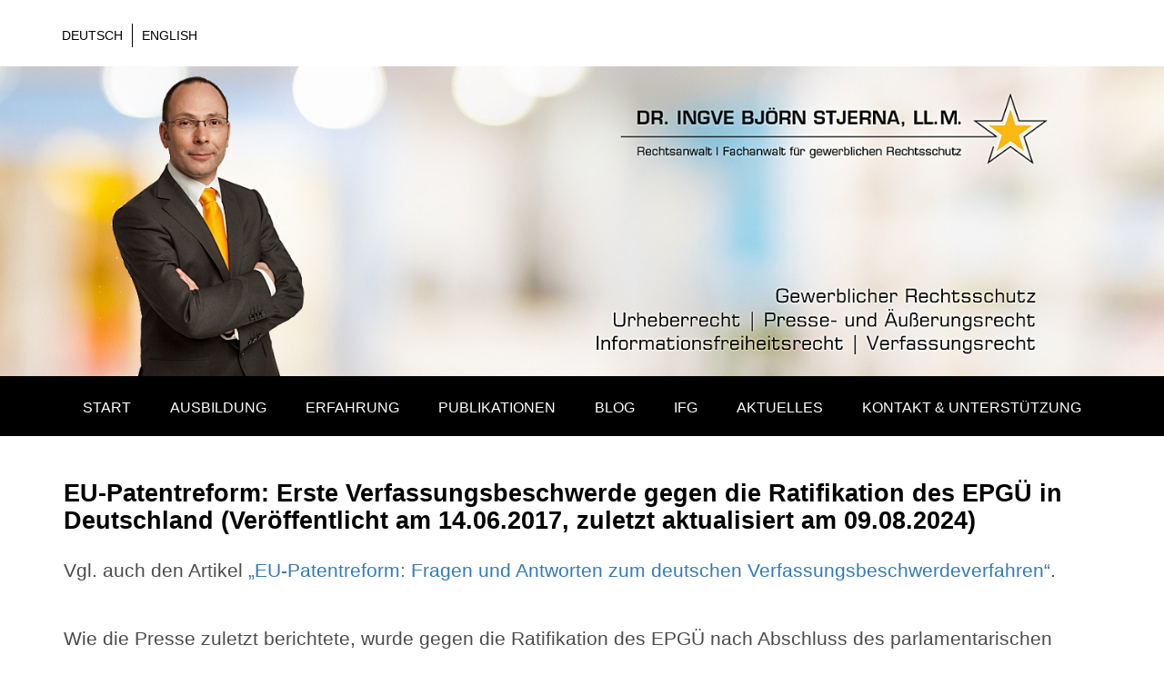

--- FILE ---
content_type: text/html; charset=UTF-8
request_url: https://www.stjerna.de/vb/
body_size: 44034
content:
<!DOCTYPE html>

<html lang="de-DE">

<head>
	<meta charset="UTF-8">
	<meta name="viewport" content="width=device-width, initial-scale=1, maximum-scale=1, user-scalable=no">

		<!-- <script src="https://use.typekit.net/zse7cyr.js"></script> -->
	<!-- <script>try{Typekit.load({ async: true });}catch(e){}</script> -->

	<link rel="stylesheet" href="https://cdnjs.cloudflare.com/ajax/libs/twitter-bootstrap/3.3.5/css/bootstrap.min.css" integrity="sha256-MfvZlkHCEqatNoGiOXveE8FIwMzZg4W85qfrfIFBfYc=" crossorigin="anonymous" />
	<link rel="stylesheet" href="https://cdnjs.cloudflare.com/ajax/libs/font-awesome/4.2.0/css/font-awesome.css" integrity="sha256-fAqAp52NIvj7a0aoHfIrt5nH405QQNAwvhExfMNC1hI=" crossorigin="anonymous" />
	<link rel="stylesheet" href="https://cdnjs.cloudflare.com/ajax/libs/twitter-bootstrap/3.3.5/css/bootstrap-theme.min.css" integrity="sha256-bHQiqcFbnJb1Qhh61RY9cMh6kR0gTuQY6iFOBj1yj00=" crossorigin="anonymous" />

	<meta name='robots' content='max-image-preview:large' />
<link rel="alternate" hreflang="de-de" href="https://www.stjerna.de/vb/" />
<link rel="alternate" hreflang="en-us" href="https://www.stjerna.de/cc/?lang=en" />
<link rel="alternate" hreflang="x-default" href="https://www.stjerna.de/vb/" />
<link rel="alternate" type="application/rss+xml" title="Dr. Ingve Björn Stjerna, LL.M. &raquo; EU-Patentreform: Erste Verfassungsbeschwerde gegen die Ratifikation des EPGÜ in Deutschland (Veröffentlicht am 14.06.2017, zuletzt aktualisiert am 09.08.2024)-Kommentar-Feed" href="https://www.stjerna.de/vb/feed/" />
<link rel='stylesheet' id='wp-block-library-css' href='https://www.stjerna.de/wp-includes/css/dist/block-library/style.min.css?ver=6.5.7' type='text/css' media='all' />
<style id='classic-theme-styles-inline-css' type='text/css'>
/*! This file is auto-generated */
.wp-block-button__link{color:#fff;background-color:#32373c;border-radius:9999px;box-shadow:none;text-decoration:none;padding:calc(.667em + 2px) calc(1.333em + 2px);font-size:1.125em}.wp-block-file__button{background:#32373c;color:#fff;text-decoration:none}
</style>
<style id='global-styles-inline-css' type='text/css'>
body{--wp--preset--color--black: #000000;--wp--preset--color--cyan-bluish-gray: #abb8c3;--wp--preset--color--white: #ffffff;--wp--preset--color--pale-pink: #f78da7;--wp--preset--color--vivid-red: #cf2e2e;--wp--preset--color--luminous-vivid-orange: #ff6900;--wp--preset--color--luminous-vivid-amber: #fcb900;--wp--preset--color--light-green-cyan: #7bdcb5;--wp--preset--color--vivid-green-cyan: #00d084;--wp--preset--color--pale-cyan-blue: #8ed1fc;--wp--preset--color--vivid-cyan-blue: #0693e3;--wp--preset--color--vivid-purple: #9b51e0;--wp--preset--gradient--vivid-cyan-blue-to-vivid-purple: linear-gradient(135deg,rgba(6,147,227,1) 0%,rgb(155,81,224) 100%);--wp--preset--gradient--light-green-cyan-to-vivid-green-cyan: linear-gradient(135deg,rgb(122,220,180) 0%,rgb(0,208,130) 100%);--wp--preset--gradient--luminous-vivid-amber-to-luminous-vivid-orange: linear-gradient(135deg,rgba(252,185,0,1) 0%,rgba(255,105,0,1) 100%);--wp--preset--gradient--luminous-vivid-orange-to-vivid-red: linear-gradient(135deg,rgba(255,105,0,1) 0%,rgb(207,46,46) 100%);--wp--preset--gradient--very-light-gray-to-cyan-bluish-gray: linear-gradient(135deg,rgb(238,238,238) 0%,rgb(169,184,195) 100%);--wp--preset--gradient--cool-to-warm-spectrum: linear-gradient(135deg,rgb(74,234,220) 0%,rgb(151,120,209) 20%,rgb(207,42,186) 40%,rgb(238,44,130) 60%,rgb(251,105,98) 80%,rgb(254,248,76) 100%);--wp--preset--gradient--blush-light-purple: linear-gradient(135deg,rgb(255,206,236) 0%,rgb(152,150,240) 100%);--wp--preset--gradient--blush-bordeaux: linear-gradient(135deg,rgb(254,205,165) 0%,rgb(254,45,45) 50%,rgb(107,0,62) 100%);--wp--preset--gradient--luminous-dusk: linear-gradient(135deg,rgb(255,203,112) 0%,rgb(199,81,192) 50%,rgb(65,88,208) 100%);--wp--preset--gradient--pale-ocean: linear-gradient(135deg,rgb(255,245,203) 0%,rgb(182,227,212) 50%,rgb(51,167,181) 100%);--wp--preset--gradient--electric-grass: linear-gradient(135deg,rgb(202,248,128) 0%,rgb(113,206,126) 100%);--wp--preset--gradient--midnight: linear-gradient(135deg,rgb(2,3,129) 0%,rgb(40,116,252) 100%);--wp--preset--font-size--small: 13px;--wp--preset--font-size--medium: 20px;--wp--preset--font-size--large: 36px;--wp--preset--font-size--x-large: 42px;--wp--preset--spacing--20: 0.44rem;--wp--preset--spacing--30: 0.67rem;--wp--preset--spacing--40: 1rem;--wp--preset--spacing--50: 1.5rem;--wp--preset--spacing--60: 2.25rem;--wp--preset--spacing--70: 3.38rem;--wp--preset--spacing--80: 5.06rem;--wp--preset--shadow--natural: 6px 6px 9px rgba(0, 0, 0, 0.2);--wp--preset--shadow--deep: 12px 12px 50px rgba(0, 0, 0, 0.4);--wp--preset--shadow--sharp: 6px 6px 0px rgba(0, 0, 0, 0.2);--wp--preset--shadow--outlined: 6px 6px 0px -3px rgba(255, 255, 255, 1), 6px 6px rgba(0, 0, 0, 1);--wp--preset--shadow--crisp: 6px 6px 0px rgba(0, 0, 0, 1);}:where(.is-layout-flex){gap: 0.5em;}:where(.is-layout-grid){gap: 0.5em;}body .is-layout-flex{display: flex;}body .is-layout-flex{flex-wrap: wrap;align-items: center;}body .is-layout-flex > *{margin: 0;}body .is-layout-grid{display: grid;}body .is-layout-grid > *{margin: 0;}:where(.wp-block-columns.is-layout-flex){gap: 2em;}:where(.wp-block-columns.is-layout-grid){gap: 2em;}:where(.wp-block-post-template.is-layout-flex){gap: 1.25em;}:where(.wp-block-post-template.is-layout-grid){gap: 1.25em;}.has-black-color{color: var(--wp--preset--color--black) !important;}.has-cyan-bluish-gray-color{color: var(--wp--preset--color--cyan-bluish-gray) !important;}.has-white-color{color: var(--wp--preset--color--white) !important;}.has-pale-pink-color{color: var(--wp--preset--color--pale-pink) !important;}.has-vivid-red-color{color: var(--wp--preset--color--vivid-red) !important;}.has-luminous-vivid-orange-color{color: var(--wp--preset--color--luminous-vivid-orange) !important;}.has-luminous-vivid-amber-color{color: var(--wp--preset--color--luminous-vivid-amber) !important;}.has-light-green-cyan-color{color: var(--wp--preset--color--light-green-cyan) !important;}.has-vivid-green-cyan-color{color: var(--wp--preset--color--vivid-green-cyan) !important;}.has-pale-cyan-blue-color{color: var(--wp--preset--color--pale-cyan-blue) !important;}.has-vivid-cyan-blue-color{color: var(--wp--preset--color--vivid-cyan-blue) !important;}.has-vivid-purple-color{color: var(--wp--preset--color--vivid-purple) !important;}.has-black-background-color{background-color: var(--wp--preset--color--black) !important;}.has-cyan-bluish-gray-background-color{background-color: var(--wp--preset--color--cyan-bluish-gray) !important;}.has-white-background-color{background-color: var(--wp--preset--color--white) !important;}.has-pale-pink-background-color{background-color: var(--wp--preset--color--pale-pink) !important;}.has-vivid-red-background-color{background-color: var(--wp--preset--color--vivid-red) !important;}.has-luminous-vivid-orange-background-color{background-color: var(--wp--preset--color--luminous-vivid-orange) !important;}.has-luminous-vivid-amber-background-color{background-color: var(--wp--preset--color--luminous-vivid-amber) !important;}.has-light-green-cyan-background-color{background-color: var(--wp--preset--color--light-green-cyan) !important;}.has-vivid-green-cyan-background-color{background-color: var(--wp--preset--color--vivid-green-cyan) !important;}.has-pale-cyan-blue-background-color{background-color: var(--wp--preset--color--pale-cyan-blue) !important;}.has-vivid-cyan-blue-background-color{background-color: var(--wp--preset--color--vivid-cyan-blue) !important;}.has-vivid-purple-background-color{background-color: var(--wp--preset--color--vivid-purple) !important;}.has-black-border-color{border-color: var(--wp--preset--color--black) !important;}.has-cyan-bluish-gray-border-color{border-color: var(--wp--preset--color--cyan-bluish-gray) !important;}.has-white-border-color{border-color: var(--wp--preset--color--white) !important;}.has-pale-pink-border-color{border-color: var(--wp--preset--color--pale-pink) !important;}.has-vivid-red-border-color{border-color: var(--wp--preset--color--vivid-red) !important;}.has-luminous-vivid-orange-border-color{border-color: var(--wp--preset--color--luminous-vivid-orange) !important;}.has-luminous-vivid-amber-border-color{border-color: var(--wp--preset--color--luminous-vivid-amber) !important;}.has-light-green-cyan-border-color{border-color: var(--wp--preset--color--light-green-cyan) !important;}.has-vivid-green-cyan-border-color{border-color: var(--wp--preset--color--vivid-green-cyan) !important;}.has-pale-cyan-blue-border-color{border-color: var(--wp--preset--color--pale-cyan-blue) !important;}.has-vivid-cyan-blue-border-color{border-color: var(--wp--preset--color--vivid-cyan-blue) !important;}.has-vivid-purple-border-color{border-color: var(--wp--preset--color--vivid-purple) !important;}.has-vivid-cyan-blue-to-vivid-purple-gradient-background{background: var(--wp--preset--gradient--vivid-cyan-blue-to-vivid-purple) !important;}.has-light-green-cyan-to-vivid-green-cyan-gradient-background{background: var(--wp--preset--gradient--light-green-cyan-to-vivid-green-cyan) !important;}.has-luminous-vivid-amber-to-luminous-vivid-orange-gradient-background{background: var(--wp--preset--gradient--luminous-vivid-amber-to-luminous-vivid-orange) !important;}.has-luminous-vivid-orange-to-vivid-red-gradient-background{background: var(--wp--preset--gradient--luminous-vivid-orange-to-vivid-red) !important;}.has-very-light-gray-to-cyan-bluish-gray-gradient-background{background: var(--wp--preset--gradient--very-light-gray-to-cyan-bluish-gray) !important;}.has-cool-to-warm-spectrum-gradient-background{background: var(--wp--preset--gradient--cool-to-warm-spectrum) !important;}.has-blush-light-purple-gradient-background{background: var(--wp--preset--gradient--blush-light-purple) !important;}.has-blush-bordeaux-gradient-background{background: var(--wp--preset--gradient--blush-bordeaux) !important;}.has-luminous-dusk-gradient-background{background: var(--wp--preset--gradient--luminous-dusk) !important;}.has-pale-ocean-gradient-background{background: var(--wp--preset--gradient--pale-ocean) !important;}.has-electric-grass-gradient-background{background: var(--wp--preset--gradient--electric-grass) !important;}.has-midnight-gradient-background{background: var(--wp--preset--gradient--midnight) !important;}.has-small-font-size{font-size: var(--wp--preset--font-size--small) !important;}.has-medium-font-size{font-size: var(--wp--preset--font-size--medium) !important;}.has-large-font-size{font-size: var(--wp--preset--font-size--large) !important;}.has-x-large-font-size{font-size: var(--wp--preset--font-size--x-large) !important;}
.wp-block-navigation a:where(:not(.wp-element-button)){color: inherit;}
:where(.wp-block-post-template.is-layout-flex){gap: 1.25em;}:where(.wp-block-post-template.is-layout-grid){gap: 1.25em;}
:where(.wp-block-columns.is-layout-flex){gap: 2em;}:where(.wp-block-columns.is-layout-grid){gap: 2em;}
.wp-block-pullquote{font-size: 1.5em;line-height: 1.6;}
</style>
<link rel='stylesheet' id='wpml-legacy-horizontal-list-0-css' href='https://www.stjerna.de/wp-content/plugins/sitepress-multilingual-cms/templates/language-switchers/legacy-list-horizontal/style.min.css?ver=1' type='text/css' media='all' />
<style id='wpml-legacy-horizontal-list-0-inline-css' type='text/css'>
.wpml-ls-statics-shortcode_actions{background-color:#ffffff;}.wpml-ls-statics-shortcode_actions, .wpml-ls-statics-shortcode_actions .wpml-ls-sub-menu, .wpml-ls-statics-shortcode_actions a {border-color:#ffffff;}.wpml-ls-statics-shortcode_actions a, .wpml-ls-statics-shortcode_actions .wpml-ls-sub-menu a, .wpml-ls-statics-shortcode_actions .wpml-ls-sub-menu a:link, .wpml-ls-statics-shortcode_actions li:not(.wpml-ls-current-language) .wpml-ls-link, .wpml-ls-statics-shortcode_actions li:not(.wpml-ls-current-language) .wpml-ls-link:link {color:#ddd3b5;background-color:#ffffff;}.wpml-ls-statics-shortcode_actions a, .wpml-ls-statics-shortcode_actions .wpml-ls-sub-menu a:hover,.wpml-ls-statics-shortcode_actions .wpml-ls-sub-menu a:focus, .wpml-ls-statics-shortcode_actions .wpml-ls-sub-menu a:link:hover, .wpml-ls-statics-shortcode_actions .wpml-ls-sub-menu a:link:focus {color:#ddd3b5;background-color:#ffffff;}.wpml-ls-statics-shortcode_actions .wpml-ls-current-language > a {color:#ddd3b5;background-color:#ffffff;}.wpml-ls-statics-shortcode_actions .wpml-ls-current-language:hover>a, .wpml-ls-statics-shortcode_actions .wpml-ls-current-language>a:focus {color:#ddd3b5;background-color:#ffffff;}
#lang_sel_list ul a.lang_sel_other:hover { background-color: #fff; } #lang_sel_list ul { list-style:none; margin-top:15px; } #lang_sel_list ul li{ display:inline-block; padding: 0px 10px; } #lang_sel_list ul li:first-child{ border-right: 4px solid #ddd3b5; } #lang_sel_list a.lang_sel_sel, #lang_sel_list a.lang_sel_other, #lang_sel_list a.lang_sel_sel:visited { color:#ddd3b5; text-transform:uppercase; font-weight:600; }
</style>
<link rel='stylesheet' id='stylecss-css' href='https://www.stjerna.de/wp-content/themes/unique-custom/style.css?ver=1.0.3' type='text/css' media='all' />
<link rel='stylesheet' id='slb_core-css' href='https://www.stjerna.de/wp-content/plugins/simple-lightbox/client/css/app.css?ver=2.9.3' type='text/css' media='all' />
<link rel="https://api.w.org/" href="https://www.stjerna.de/wp-json/" /><link rel="alternate" type="application/json" href="https://www.stjerna.de/wp-json/wp/v2/posts/871" /><link rel="EditURI" type="application/rsd+xml" title="RSD" href="https://www.stjerna.de/xmlrpc.php?rsd" />
<meta name="generator" content="WordPress 6.5.7" />
<link rel="canonical" href="https://www.stjerna.de/vb/" />
<link rel='shortlink' href='https://www.stjerna.de/?p=871' />
<link rel="alternate" type="application/json+oembed" href="https://www.stjerna.de/wp-json/oembed/1.0/embed?url=https%3A%2F%2Fwww.stjerna.de%2Fvb%2F" />
<link rel="alternate" type="text/xml+oembed" href="https://www.stjerna.de/wp-json/oembed/1.0/embed?url=https%3A%2F%2Fwww.stjerna.de%2Fvb%2F&#038;format=xml" />
<meta name="generator" content="WPML ver:4.6.10 stt:1,3;" />
<style type="text/css">.recentcomments a{display:inline !important;padding:0 !important;margin:0 !important;}</style>
		<meta property="og:url" content="https://www.stjerna.de">
	<meta property="og:title" content="EU-Patentreform: Erste Verfassungsbeschwerde gegen die Ratifikation des EPGÜ in Deutschland (Veröffentlicht am 14.06.2017, zuletzt aktualisiert am 09.08.2024) | ">
	<meta property="og:image" content="https://www.stjerna.de/wp-content/themes/unique-custom/images/logo.png">
	<meta property="og:type" content="website">
	<meta property="og:description" content="Startseite">
	
	<title>Dr. Ingve Björn Stjerna, LL.M. | EU-Patentreform: Erste Verfassungsbeschwerde gegen die Ratifikation des EPGÜ in Deutschland (Veröffentlicht am 14.06.2017, zuletzt aktualisiert am 09.08.2024)</title>


</head>

<body class="post-template-default single single-post postid-871 single-format-standard">

		<header class="page-header">
			</header>


	<main>
		<div class="topheader navbar-default">
			<div class="container print-full clearfix">
				<div class="row print-full clearfix">
					<div class="custom-col clearfix language-col">
						<button type="button" class="navbar-toggle collapsed pull-left nobordbot" data-toggle="collapse" data-target="#navbar" aria-expanded="false" aria-controls="navbar">
							<span class="sr-only">Toggle navigation</span>
							<span class="icon-bar"></span>
							<span class="icon-bar"></span>
							<span class="icon-bar"></span>
						</button>
						<div class="langselect">
<div class="lang_sel_list_horizontal wpml-ls-statics-shortcode_actions wpml-ls wpml-ls-legacy-list-horizontal" id="lang_sel_list">
	<ul><li class="icl-de wpml-ls-slot-shortcode_actions wpml-ls-item wpml-ls-item-de wpml-ls-current-language wpml-ls-first-item wpml-ls-item-legacy-list-horizontal">
				<a href="https://www.stjerna.de/vb/" class="wpml-ls-link">
                    <span class="wpml-ls-native icl_lang_sel_native">Deutsch</span></a>
			</li><li class="icl-en wpml-ls-slot-shortcode_actions wpml-ls-item wpml-ls-item-en wpml-ls-last-item wpml-ls-item-legacy-list-horizontal">
				<a href="https://www.stjerna.de/cc/?lang=en" class="wpml-ls-link">
                    <span class="wpml-ls-native icl_lang_sel_native" lang="en">English</span></a>
			</li></ul>
</div>
</div>
					</div>

									</div>
			</div>
		</div>



<section class="headerimg">

      <img width="1500" height="400" src="https://www.stjerna.de/wp-content/uploads/2024/04/671a-DE.jpg" class="attachment-full size-full" alt="" decoding="async" fetchpriority="high" srcset="https://www.stjerna.de/wp-content/uploads/2024/04/671a-DE.jpg 1500w, https://www.stjerna.de/wp-content/uploads/2024/04/671a-DE-300x80.jpg 300w, https://www.stjerna.de/wp-content/uploads/2024/04/671a-DE-1024x273.jpg 1024w, https://www.stjerna.de/wp-content/uploads/2024/04/671a-DE-768x205.jpg 768w" sizes="(max-width: 1500px) 100vw, 1500px" />            </section>

<div class="bgblack">
  <div class="container">
    <div class="row">
      <img id="stern" class="visible-md visible-lg" src="https://www.stjerna.de/wp-content/themes/unique-custom/images/stern-solo.png" alt="Dr. Ingve Björn Stjerna, LL.M." />
      <div id="navbar" class="navbar-collapse collapse"><ul id="menu-main" class="menu nav nav-justified"><li id="menu-item-12" class="menu-item menu-item-type-post_type menu-item-object-page menu-item-home menu-item-12"><a href="https://www.stjerna.de/">Start</a></li>
<li id="menu-item-11" class="menu-item menu-item-type-post_type menu-item-object-page menu-item-11"><a href="https://www.stjerna.de/ausbildung/">Ausbildung</a></li>
<li id="menu-item-15" class="menu-item menu-item-type-post_type menu-item-object-page menu-item-15"><a href="https://www.stjerna.de/betreute-verfahren-auswahl/">Erfahrung</a></li>
<li id="menu-item-19" class="menu-item menu-item-type-post_type menu-item-object-page menu-item-19"><a href="https://www.stjerna.de/veroeffentlichungen/">Publikationen</a></li>
<li id="menu-item-1956" class="menu-item menu-item-type-post_type menu-item-object-page menu-item-1956"><a href="https://www.stjerna.de/blog/">Blog</a></li>
<li id="menu-item-1631" class="menu-item menu-item-type-post_type menu-item-object-page menu-item-1631"><a href="https://www.stjerna.de/ifg/">IFG</a></li>
<li id="menu-item-1586" class="menu-item menu-item-type-post_type menu-item-object-page menu-item-1586"><a href="https://www.stjerna.de/aktuelles/">Aktuelles</a></li>
<li id="menu-item-26" class="menu-item menu-item-type-post_type menu-item-object-page menu-item-26"><a href="https://www.stjerna.de/kontakt/">Kontakt &#038; Unterstützung</a></li>
</ul></div>          </div>
  </div>
</div>

<div class="container">
  <section>
    <article>
            <h2>
        <p>EU-Patentreform: Erste Verfassungsbeschwerde gegen die Ratifikation des EPGÜ in Deutschland (Veröffentlicht am 14.06.2017, zuletzt aktualisiert am 09.08.2024)</p>
      </h2>
      <p>Vgl. auch den Artikel <a href="https://www.stjerna.de/fa-vb/" target="_blank" rel="noopener">&#8222;EU-Patentreform: Fragen und Antworten zum deutschen Verfassungsbeschwerdeverfahren&#8220;</a>.<br />
<br />
<br />
Wie die Presse zuletzt berichtete, wurde gegen die Ratifikation des EPGÜ nach Abschluss des parlamentarischen Verfahrens am 31.03.2017 Verfassungsbeschwerde erhoben und begleitend beantragt, den beteiligten Institutionen den Abschluss des Ratifikationsverfahrens mittels einstweiliger Anordnung zu untersagen, bis über das Verfassungsbeschwerdeverfahren in der Hauptsache entschieden wurde.</p>
<p>Auf Ersuchen des BVerfG hat das Bundespräsidialamt am 04.04.2017 in die Aussetzung des Ratifikationsverfahrens bis zu einer Entscheidung in der Hauptsache eingewilligt. Dieses Vorgehen entspricht der üblichen Handhabungsweise des Gerichts im Hinblick auf gegen den Vollzug eines Gesetzes gerichtete Eilanträge, die es nicht von vornherein für offensichtlich unbegründet hält. Mit einer solchen Aussetzung des Ratifikationsverfahrens erübrigt sich üblicherweise eine Entscheidung über den Antrag auf Erlass einer einstweiligen Anordnung und das Gericht tritt in die Sachprüfung ein.</p>
<p>Es wird zunächst darüber befinden, ob es die Verfassungsbeschwerde zur Entscheidung annimmt. Der hierfür benötigte Zeitrahmen variiert, üblicherweise nimmt dies mehrere Monate in Anspruch.<br />
<br />
</p>
<p><u>Update (31.08.2017):</u></p>
<p>Das BVerfG hat die Verfassungsbeschwerde zuletzt mehreren Beteiligten und Dritten zur Stellungnahme zugeleitet. Eine Aussage über die Annahme der Verfassungsbeschwerde zur Entscheidung oder über deren Erfolgsaussichten ist hiermit nicht verbunden.<br />
<br />
</p>
<p><span style="text-decoration: underline;">Update (23.10.2017):</span></p>
<p>Das BVerfG hat zwischenzeitlich weiteren Dritten Gelegenheit gegeben, zu der Verfassungbeschwerde Stellung zu nehmen. Die Gesamtzahl der Stellungnahmeersuchen liegt derzeit bei 27.<br />
<br />
</p>
<p><span style="text-decoration: underline;">Update (26.10.2017, aktualisiert am 12.01.2018):</span></p>
<p>Zuletzt haben nicht verfahrensbeteiligte Personen ohne Zustimmung des Berechtigten detaillierte Inhalte aus dem Beschwerdeschriftsatz veröffentlicht. Das Gericht wurde hierüber informiert, die Rechtmäßigkeit des Vorgangs wird durch verschiedene Stellen untersucht.<br />
<br />
</p>
<p><span style="text-decoration: underline;">Update (07.11.2017):</span></p>
<p>Das BVerfG stellt auf seiner Website detaillierte Informationen über den Ablauf der Verfahren in seinem Zuständigkeitsbereich sowie über den Beratungsablauf zur Verfügung. Die Erläuterungen zum Verfassungsbeschwerdeverfahren sind <a href="https://www.bundesverfassungsgericht.de/DE/DasBundesverfassungsgericht/Verfahrensarten/Verfassungsbeschwerde/verfassungsbeschwerde_node.html" target="_blank" rel="noopener noreferrer">hier</a> abrufbar, diejenigen zum einstweiligen Rechtsschutz <a href="https://www.bundesverfassungsgericht.de/DE/DasBundesverfassungsgericht/Verfahrensarten/EinstweiligerRechtsschutz/einstweiliger-rechtsschutz_node.html" target="_blank" rel="noopener noreferrer">hier</a>. Der Beratungsvorgang wird <a href="https://www.bundesverfassungsgericht.de/DE/Verfassungsbeschwerde/VomAntragZurEntscheidung/vomAntragZurEntscheidung_node.html" target="_blank" rel="noopener noreferrer">hier</a> näher beschrieben.<br />
<br />
</p>
<p><u>Update (28.02.2018):</u></p>
<p>Das BVerfG hatte die Verfassungsbeschwerde im August 2017 dem Bundestag, dem Bundesrat, dem Bundeskanzleramt, dem Bundesministerium der Justiz und für Verbraucherschutz und allen Landesregierungen zugestellt und ihnen Gelegenheit zur Stellungnahme zuletzt bis 31.12.2017 &#8211; dem Bundestag bis 31.01.2018 &#8211; gegeben (§§ 23 Abs. 2, 94 Abs. 4, 77 BVerfGG).</p>
<p>Binnen gleicher Frist wurde nach § 27a BVerfGG den Präsidenten der Bundesrechtsanwaltskammer (BRAK) und des Deutschen Anwaltvereins (DAV) sowie – auf deren jeweilige vorherige schriftliche Bitte – den Präsidenten der European Patent Lawyers Association (EPLAW), des Europäischen Patentamts (EPA), der Deutschen Vereinigung für gewerblichen Rechtsschutz und Urheberrecht (GRUR), der European Patent Litigators Association (EPLIT) und des Bundesverbandes der Deutschen Industrie (BDI) eine Stellungnahmemöglichkeit eingeräumt.</p>
<p>Eine Stellungnahme eingereicht haben der Bundestag und die Bundesregierung sowie BRAK, DAV, EPLAW, EPA, GRUR und EPLIT.<br />
<br />
</p>
<p><u>Update (16.03.2018):</u></p>
<p>In seinem Urteil vom 06.03.2018 in der Rechtssache C-284/16 (Slowakische Republik / Achmea BV) bestätigt der EuGH (Große Kammer) seine Anforderungen an die Wahrung des Grundsatzes der Autonomie des Unionsrechts in Bezug auf zwischenstaatliche Gerichte, vgl. <a href="http://curia.europa.eu/juris/document/document.jsf?text=&amp;docid=199968&amp;pageIndex=0&amp;doclang=DE&amp;mode=req&amp;dir=&amp;occ=first&amp;part=1&amp;cid=440963" target="_blank" rel="noopener noreferrer">hier</a>.<br />
<br />
</p>
<p><span style="text-decoration: underline;">Update (21.06.2018):</span></p>
<p>In einer Entscheidung vom 22.03.2018  hat sich der 2. Senat des BVerfG ausführlich zu den verfassungsrechtlichen Anforderungen an die richterliche Unabhängigkeit geäußert (Az. 2 BvR 780/16). Die Entscheidung ist <a href="http://www.bundesverfassungsgericht.de/SharedDocs/Entscheidungen/DE/2018/03/rs20180322_2bvr078016.html" target="_blank" rel="noopener noreferrer">hier</a> abrufbar.<br />
<br />
</p>
<p><u>Update (09.01.2019):</u></p>
<p>Am 30.11.2018 wurde der CDU-Abgeordnete Prof. Dr. <em>Stephan Harbarth</em> zum Richter am Bundesverfassungsgericht (BVerfG) ernannt, wo er seither dem Ersten Senat vorsitzt (vgl. die <a href="https://www.bundesverfassungsgericht.de/SharedDocs/Pressemitteilungen/DE/2018/bvg18-083.html;jsessionid=CB178A28A6988945DF4230460D3C9743.2_cid393" target="_blank" rel="noopener noreferrer">Pressemitteilung des BVerfG vom 30.11.2018</a>). Zuvor hatte der Deutsche Bundestag seiner Ernennung am 22.11.2018 mehrheitlich zugestimmt (vgl. <a href="https://dipbt.bundestag.de/dip21/btp/19/19065.pdf" target="_blank" rel="noopener noreferrer">Plenarprotokoll 19/65</a>, S. 7447, 7454). Er wurde zudem am 23.11.2018 durch den Bundesrat einstimmig zum Vize-Präsidenten des BVerfG gewählt (vgl. <a href="https://www.bundesrat.de/SharedDocs/downloads/DE/plenarprotokolle/2018/Plenarprotokoll-972.pdf?__blob=publicationFile&amp;v=2" target="_blank" rel="noopener noreferrer">Plenarprotokoll 972</a>, S. 411), womit er designiert ist, dem aktuellen Präsidenten nach Ablauf von dessen Amtszeit in zwei Jahren als Präsident des BVerfG nachzufolgen.</p>
<p>Die Personalie ist auch im Hinblick auf das Verfassungsbeschwerdeverfahren 2 BvR 739/17 bzgl. der Ratifikation des Übereinkommens über ein Einheitliches Patentgericht (EPGÜ) in Deutschland interessant.</p>
<p>Herr <em>Harbarth</em>, Mitglied des Bundestages seit 2009, war zuletzt stellvertretender Vorsitzender der CDU/CSU-Bundestagsfraktion und zudem als Rechtsanwalt tätig. In letztgenannter Funktion war er geschäftsführender Partner der Anwaltskanzlei SZA Schilling Zutt &amp; Anschütz und gehörte zu den Bundestagsabgeordneten mit dem höchsten Nebeneinkommen. Angesichts seiner Wahl zum Richter am BVerfG und daraus resultierender gesetzlicher Inkompatibilitäten (vgl. § 3 Abs. 4 S. 1 BVerfGG) hat er sein Bundestagsmandat inzwischen niedergelegt und seine Rechtsanwaltszulassung ruhend gestellt; aus der besagten Kanzlei ist er ausgeschieden.</p>
<p>Herr <em>Harbarth</em> hat sich in der Vergangenheit intensiv für die europäische Patentreform eingesetzt. In einer in der ersten Lesung über die Ratifikation des EPGÜ im Deutschen Bundestag am 23.06.2016 zu Protokoll gegebenen Rede erklärte er (<a href="https://dipbt.bundestag.de/dip21/btp/18/18179.pdf" target="_blank" rel="noopener noreferrer">Plenarprotokoll 18/179</a>, S. 17755 ff.):</p>
<p style="padding-left: 30px;"><em>„Die vorliegende europäische Patentreform ist ein großer Durchbruch; durch sie wird das Patentsystem in Europa nachhaltig zum Positiven verändert. Der Zugang zu einem einheitlichen Patentschutz innerhalb der EU wird nicht nur den Schutz von Erfindungen stärken, sondern auch deutlich verbesserte Rahmenbedingungen für eine innovative Industrie und einen integrierten europäischen Binnenmarkt schaffen.</em></p>
<p style="padding-left: 30px;">(&#8230;)</p>
<p style="padding-left: 30px;"><em>Die vorliegende Reform </em>(…)<em> führt in begrüßenswerter Weise zu einem einheitlichen europäischen Patentrechtsschutz, der langfristig den Flickenteppich nationalstaatlicher Regelungen ersetzen soll.“</em></p>
<p>In der 107. Sitzung des Ausschusses für Recht und Verbraucherschutz am 06.07.2016 verlangte er als damaliger Obmann seiner Fraktion (vgl. die <a href="https://www.stjerna.de/files/RA-BT_Mitglieder.pdf" target="_blank" rel="noopener noreferrer">Mitgliederliste</a> vom 07.04.2016), dass die dort für diesen Tag vorgesehene Beratung und Abstimmung über die Durchführung einer öffentlichen Anhörung über die Gesetzentwürfe zur Ratifikation der europäischen Patentreform von der Tagesordnung gestrichen werde, was auch geschah (vgl. <a href="https://www.stjerna.de/files/RA-BT_107_AP.pdf" target="_blank" rel="noopener noreferrer">Auszüge der Tagesordnung und des Sitzungsprotokolls</a>). Die Durchführung einer solchen öffentlichen Anhörung wurde nachfolgend nicht mehr thematisiert.</p>
<p>In anderer Angelegenheit wurde Herr <em>Harbarth</em> wegen eines angeblichen Interessenskonflikts kritisiert (vgl. <a href="https://www.lto.de/recht/kanzleien-unternehmen/k/vw-abgasaffaere-sza-stephan-harbarth-interessenskonflikt/" target="_blank" rel="noopener noreferrer">„SZA-Anwalt Harbarth im Interessenskonflikt?“</a> auf lto.de vom 27.11.2015; <a href="https://www.stuttgarter-zeitung.de/inhalt.heidelberger-cdu-abgeordneter-und-anwalt-doppelrolle-in-der-vw-affaere.4daf9f05-0ad7-43ed-9ac3-85f4ed11952a.html" target="_blank" rel="noopener noreferrer">„Doppelrolle in der VW-Affäre“</a>, stuttgarter-zeitung.de vom 21.02.2016).</p>
<p>Die BRAK und der DAV, welche die europäische Patentreform nachhaltig befürworten und die Verfassungsbeschwerde für unzulässig bzw. unbegründet halten, bejubelten Herrn <em>Harbarths</em> Ernennung, mit der <em>„nun endlich wieder ein Anwaltskollege am Bundesverfassungsgericht einzieht“</em> (vgl. <a href="https://anwaltverein.de/de/newsroom/pm-28-18-harbarth-wird-bundesverfassungsrichter-dav-ist-erfreut-ueber-anwaltliche-verstaerkung-in-karlsruhe" target="_blank" rel="noopener noreferrer">DAV-Pressemitteilung vom 22.11.2018</a>). Er ist seit 2005 der erste aus der Anwaltschaft stammende Richter am BVerfG.</p>
<p>Wird der Einsatz des Herrn <em>Harbarth</em> für die europäische Patentreform am BVerfG seine Fortsetzung finden?</p>
<p><br />
<u>Update (29.05.2019):</u></p>
<p>In seinem Gutachten 1/17 vom 30.04.2019 zur Vereinbarkeit der geplanten Schaffung eines Mechanismus zur Beilegung von Streitigkeiten zwischen Investoren und Staaten (sog. „ISDS-Mechanismus“) im <em>Comprehensive Economic and Trade Agreement</em> („CETA“) mit dem Unionsrecht bestätigt der EuGH (Plenum) erneut seine Anforderungen an die Wahrung des Grundsatzes der Autonomie des Unionsrechts in Bezug auf zwischenstaatliche Gerichte, vgl. <a href="http://curia.europa.eu/juris/document/document.jsf?text=&amp;docid=213502&amp;pageIndex=0&amp;doclang=DE&amp;mode=lst&amp;dir=&amp;occ=first&amp;part=1&amp;cid=754100" target="_blank" rel="noopener noreferrer">hier</a>.</p>
<p><u><br />
Update (29.11.2019/16.01.2020):</u></p>
<p>Als Randnotiz zu jüngsten Ereignissen besuchte eine Delegation des BVerfG zwischen dem 24. und 26.11.2019 den UK Supreme Court, Thema sei u. a. <em>&#8222;die Justiziabilität von Fragen der Gewaltenteilung&#8220;</em> gewesen (vgl. die offizielle <a href="https://www.bundesverfassungsgericht.de/SharedDocs/Pressemitteilungen/DE/2019/bvg19-085.html" target="_blank" rel="noopener noreferrer">Pressemitteilung</a> vom 27.11.2019).</p>
<p><u><br />
Update (27.01.2020):</u></p>
<p>In den Verfassungsbeschwerdeverfahren vor dem BVerfG mit den Az. 2 BvR 2480/10, 2 BvR 421/13, 2 BvR 786/15, 2 BvR 756/16 und 2 BvR 561/18, welche die Vereinbarkeit von Handlungen des europäischen Patentamts mit dem Grundgesetz zum Gegenstand haben, hat der Deutsche Bundestag in seiner 115. Sitzung am 26.09.2019 beschlossen, einen Prozessbevollmächtigen zu bestellen und eine Stellungnahme abzugeben (vgl. das <a href="https://bit.ly/2tSKizK" target="_blank" rel="noopener noreferrer">Plenarprotokoll vom 26.09.2019</a>, Abschnitt 14033 C sowie <a href="https://bit.ly/36AHVPy" target="_blank" rel="noopener noreferrer">Beschlussempfehlung und Bericht</a> des Ausschusses für Recht und Verbraucherschutz vom 25.09.2019).</p>
<p>Nach den üblichen Abläufen legt dies nahe, dass das BVerfG dem nach §§ 23 Abs. 2, 94 Abs. 4, 77 BVerfGG (u. a.) zwingend zu beteiligenden Deutschen Bundestag kurz davor eine Gelegenheit zur Stellungnahme in diesen Verfahren eingeräumt und eine entsprechende Stellungnahmefrist gesetzt hat.</p>
<p>In dem Verfassungsbeschwerdeverfahren hinsichtlich des EPGÜ fand der gleiche Vorgang bereits Ende 2017 statt (vgl. das <a href="https://bit.ly/2Gn745w" target="_blank" rel="noopener noreferrer">Plenarprotokoll vom 13.12.2017</a>, Abschnitt 361 C sowie den <a href="https://bit.ly/2O1M88l" target="_blank" rel="noopener noreferrer">Antrag der CDU/CSU-Fraktion vom 11.12.2017</a> zur Abgabe einer solchen Stellungnahme); siehe auch das obige Update vom 28.02.2018.</p>
<p><br />
<span style="text-decoration: underline;">Update (20.03.2020):</span></p>
<p>Das BVerfG hat der Verfassungsbeschwerde mit <a href="https://www.bundesverfassungsgericht.de/SharedDocs/Entscheidungen/DE/2020/02/rs20200213_2bvr073917.html" target="_blank" rel="noopener noreferrer">Beschluss vom 13.02.2020</a> stattgegeben und das Gesetz zu dem Übereinkommen vom 19.02.2013 über ein Einheitliches Patentgericht für nichtig erklärt (vgl. auch die <a href="https://www.bundesverfassungsgericht.de/SharedDocs/Pressemitteilungen/DE/2020/bvg20-020.html" target="_blank" rel="noopener noreferrer">Pressemitteilung</a> des Gerichts Nr. 20/2020 vom 20.03.2020).<br />
<br />
</p>
<p><u>Update (12.02.2021):</u></p>
<p>Mit einstimmigem, nicht begründetem <a href="https://www.stjerna.de/files/201201-BVerfG-GW.pdf" target="_blank" rel="noopener noreferrer">Senatsbeschluss vom 01.12.2020</a> hat das BVerfG den Gegenstandswert im Verfassungsbeschwerdeverfahren 2 BvR 739/17 festgesetzt. Die Gegenstandswertfestsetzung ist Grundvoraussetzung für eine Kostenerstattung, sie erfolgt beim BVerfG nur auf Antrag. Das Gericht benötigte für die Bescheidung des Antrags anstelle der dort zumeist üblichen vier Wochen mehr als acht Monate.</p>
<p>Das BVerfG hat für das Hauptsacheverfahren einen Betrag von EUR 250.000,00 festgesetzt, der erheblich hinter dem in Verfassungsbeschwerdeverfahren mit ähnlicher Thematik bisher regelmäßig ausgesprochenen Betrag von EUR 1.000.000,00 zurückbleibt. Der dem Beschwerdeführer im Hauptsacheverfahren von der BR Deutschland zu erstattende Betrag beläuft sich damit auf EUR 3.604,80 zzgl. Auslagen.</p>
<p>In dem gleichen Beschluss hat das BVerfG antragsgemäß auch für das Verfahren auf Erlass einer einstweiligen Anordnung die Kostenerstattungspflicht der Bundesrepublik Deutschland ausgesprochen. Der Gegenstandswert wurde hier &#8211; gemäß dem üblichen Ansatz &#8211; mit 50 Prozent des Hauptsachewerts festgesetzt, also auf EUR 125.000,00. Der dem Beschwerdeführer im Verfahren auf Erlass einer einstweiligen Anordnung von der BR Deutschland zu erstattende Betrag beläuft sich demnach auf EUR 2.540,80 zzgl. Auslagen.</p>
<p>Der gesamte Kostenerstattungsanspruch des Beschwerdeführers liegt damit bei EUR 6.145,60 zzgl. Auslagen.</p>
<p>Wer dessen Arbeit zur europäischen Patentreform unterstützen möchte, kann dies <a href="https://www.stjerna.de/kontakt/">hier</a> tun.<br />
<br />
</p>
<p><span style="text-decoration: underline;">Update (25.06.2021):</span></p>
<p>Wie zuvor berichtet, benötigte das BVerfG bereits rund neun Monate, um alleine den Gegenstandswert des Verfahrens 2 BvR 739/17 festzusetzen, was letztlich im Dezember 2020 geschah. Den Wert bestimmte das Gericht ohne Begründung mit 25 Prozent des Betrages, den es zuletzt regelmäßig in ähnlichen Fällen festgesetzt hat.</p>
<p>Die auf dieser Grundlage eingereichten Kostenerstattungsanträge sind nunmehr seit rund sieben Monaten beim BVerfG anhängig. Ende Mai 2021 hatte das BVerfG die Anträge noch nicht einmal der deutschen Bundesregierung zur Stellungnahme zugeleitet, was notwendige Voraussetzung für den Erlass von Kostenerstattungsbeschlüssen ist.</p>
<p>Kostenerstattungsverfahren vor deutschen Gerichte dauern üblicherweise zwei bis drei Monate, vor dem BVerfG mitunter auch doppelt so lange. Im Verfahren 2 BvR 739/17 sind bislang rund 15 Monate vergangen, ohne dass ein Ende in Sicht wäre. Die Kostenerstattung konnte bislang nicht durchgeführt werden.</p>
<p>Was meinen Sie ist der Grund für dieses Vorgehen des Zweiten Senats des sogenannten &#8222;Bürgergerichts&#8220;, dessen neue Vorsitzende zur Minderheit der drei Richter gehört, welche für eine Zurückweisung der Verfassungsbeschwerde gestimmt hat?<br />
<br />
</p>
<p><span style="text-decoration: underline;">Update (10.09.2021):</span></p>
<p>Die Kostenerstattung im Verfahren 2 BvR 739/17 ist auch rund 18 Monate nach Erlass der entsprechenden Entscheidung nicht abgeschlossen, Kostenfestsetzungsbeschlüsse wurden noch immer nicht erlassen. </p>
<p>Das BVerfG teilte am 29.07.2021 mit, der Antragsgegnerin die Kostenerstattungsanträge nunmehr zur Stellungnahme zugeleitet zu haben &#8211; rund acht Monate nach deren erstmaliger Einreichung.</p>
<p>Es wird sich zeigen, ob letztlich das Verfahren länger gedauert hat oder die Kostenerstattung.<br />
<br />
</p>
<p><span style="text-decoration: underline;">Update (01.02.2022):</span></p>
<p>Auch rund zwei Jahre nach Erlass der entsprechenden Sachentscheidung blockiert das BVerfG weiter die dem Beschwerdeführer zugesprochene Kostenerstattung. Nachdem es bereits für die Festsetzung des Gegenstandswerts rund acht Monate benötigte, liegen die Kostenfestsetzungsanträge dort seit mehr als einem Jahr vor. Diese leitete man erst rund acht Monate später Ende Juli 2021 der Bundesregierung zu, die ihre Stellungnahme Mitte August 2021 abgab. Seither ruht das Verfahren wieder.</p>
<p>So dauert ein Verfahren, für dessen Abschluss ein Amtsgericht üblicherweise nicht mehr als zwei bis drei Monate benötigt, nunmehr bereits rund zwei Jahre, ohne dass ein Ende absehbar ist.</p>
<p>Gelebte Rechtspraxis beim höchsten deutschen Gericht im Jahre 2022.</p>
<p><span style="text-decoration: underline;"><br />
Update (02.01.2023):</span></p>
<p>Auch rund drei Jahre nach nach Erlass der entsprechenden Sachentscheidung hat das BVerfG nach wie vor keinen Kostenfestsetzungsbeschluss erlassen, alle diesbezüglichen Eingaben wurden bislang ignoriert. Dies ist umso bemerkenswerter, als 90 Prozent der Gebührenforderung sich ohnehin aus dem Gesetz ergeben und durch die Kostenschuldnerin BR Deutschland anerkannt werden. Im Streit stehen lediglich Auslagen im Umfang von rund EUR 900,00.</p>
<p>Man darf weiter gespannt sein, ob und wann das höchste deutsche Gericht dazu in der Lage sein wird, hierüber zu befinden und das Verfahren zu einem Abschluss zu bringen.<br />
<br />
</p>
<p><u>Update (09.08.2024):</u></p>
<p>Am 01.07.2024 stellte das BVerfG dem Beschwerdeführer seinen jüngsten Kostenfestsetzungsbeschluss vom 19.06.2024 zu, womit die ihm im Verfahren 2 BvR 739/17 zu erstattenden Kosten abschließend bestimmt wurden.</p>
<p>Hierfür benötigte das Gericht insgesamt rund vier Jahre und vier Monate seit seiner Sachentscheidung vom 13.02.2020, seit Einreichung des ersten Kostenfestsetzungsantrags im November 2020 vergingen rund drei Jahre und sieben Monate. Damit dauerte die Kostenfestsetzung im Verfahren 2 BvR 739/17 mehr als eineinhalbmal solange wie das Verfassungsbeschwerdeverfahren selbst, das am 31.03.2017 eingeleitet worden war. Wie vorstehend erwähnt, braucht ein Amtsgericht für die Durchführung eines Kostenfestsetzungsverfahren im Regelfall nicht mehr als zwei bis drei Monate.</p>
<p>Der Ablauf des Kostenfestsetzungsverfahrens und dessen Merkwürdigkeiten werden in einem separaten Artikel <a href="https://www.stjerna.de/kostenerstattung-2-bvr-739-17/" target="_blank" rel="noopener">hier</a> näher beschrieben.<br />
<br />
<br />
</p>
<p>Meine Arbeit können Sie <a href="https://www.stjerna.de/kontakt/">hier</a> unterstützen, vielen Dank!</p>    </article>
  </section>
      <div class="archive-list">
              <h2>Archiv</h2>
                  <ul>
        	<li><a href='https://www.stjerna.de/2026/'>2026</a></li>
	<li><a href='https://www.stjerna.de/2025/'>2025</a></li>
	<li><a href='https://www.stjerna.de/2024/'>2024</a></li>
	<li><a href='https://www.stjerna.de/2023/'>2023</a></li>
	<li><a href='https://www.stjerna.de/2022/'>2022</a></li>
	<li><a href='https://www.stjerna.de/2021/'>2021</a></li>
	<li><a href='https://www.stjerna.de/2020/'>2020</a></li>
	<li><a href='https://www.stjerna.de/2019/'>2019</a></li>
	<li><a href='https://www.stjerna.de/2018/'>2018</a></li>
	<li><a href='https://www.stjerna.de/2017/'>2017</a></li>
	<li><a href='https://www.stjerna.de/2016/'>2016</a></li>
	<li><a href='https://www.stjerna.de/2015/'>2015</a></li>
	<li><a href='https://www.stjerna.de/2014/'>2014</a></li>
	<li><a href='https://www.stjerna.de/2013/'>2013</a></li>
	<li><a href='https://www.stjerna.de/2012/'>2012</a></li>
      </ul>
    </div>
  </div>



</main>

<footer class="page-footer">
    <div class="container clearfix">
        <div class="nav-footer"><ul id="menu-footer" class="menu nav clearfix"><li id="menu-item-37" class="menu-item menu-item-type-post_type menu-item-object-page menu-item-home menu-item-37"><a href="https://www.stjerna.de/">Home</a></li>
<li id="menu-item-36" class="menu-item menu-item-type-post_type menu-item-object-page menu-item-36"><a href="https://www.stjerna.de/ausbildung/">Ausbildung</a></li>
<li id="menu-item-35" class="menu-item menu-item-type-post_type menu-item-object-page menu-item-35"><a href="https://www.stjerna.de/betreute-verfahren-auswahl/">Erfahrung</a></li>
<li id="menu-item-34" class="menu-item menu-item-type-post_type menu-item-object-page menu-item-34"><a href="https://www.stjerna.de/veroeffentlichungen/">Publikationen</a></li>
<li id="menu-item-1957" class="menu-item menu-item-type-post_type menu-item-object-page menu-item-1957"><a href="https://www.stjerna.de/blog/">Blog</a></li>
<li id="menu-item-1641" class="menu-item menu-item-type-post_type menu-item-object-page menu-item-1641"><a href="https://www.stjerna.de/ifg/">IFG</a></li>
<li id="menu-item-1642" class="menu-item menu-item-type-post_type menu-item-object-page menu-item-1642"><a href="https://www.stjerna.de/aktuelles/">Aktuelles</a></li>
<li id="menu-item-32" class="menu-item menu-item-type-post_type menu-item-object-page menu-item-32"><a href="https://www.stjerna.de/kontakt/">Kontakt &#038; Unterstützung</a></li>
<li id="menu-item-1036" class="menu-item menu-item-type-post_type menu-item-object-page menu-item-1036"><a href="https://www.stjerna.de/datenschutz/">Datenschutz</a></li>
<li id="menu-item-31" class="menu-item menu-item-type-post_type menu-item-object-page menu-item-31"><a href="https://www.stjerna.de/impressum/">Impressum</a></li>
</ul></div>      </div>
    </div>
</footer>

<script src="https://cdnjs.cloudflare.com/ajax/libs/jquery/1.9.1/jquery.min.js" integrity="sha256-wS9gmOZBqsqWxgIVgA8Y9WcQOa7PgSIX+rPA0VL2rbQ=" crossorigin="anonymous"></script>
<script src="https://cdnjs.cloudflare.com/ajax/libs/twitter-bootstrap/3.3.5/js/bootstrap.min.js" integrity="sha256-Sk3nkD6mLTMOF0EOpNtsIry+s1CsaqQC1rVLTAy+0yc=" crossorigin="anonymous"></script>

<script type="text/javascript" src="https://www.stjerna.de/wp-content/themes/unique-custom/includes/script.js?ver=1.0" id="custom-js-js"></script>
<script type="text/javascript" id="slb_context">/* <![CDATA[ */if ( !!window.jQuery ) {(function($){$(document).ready(function(){if ( !!window.SLB ) { {$.extend(SLB, {"context":["public","user_guest"]});} }})})(jQuery);}/* ]]> */</script>
</body>
</html>


--- FILE ---
content_type: text/css
request_url: https://www.stjerna.de/wp-content/themes/unique-custom/style.css?ver=1.0.3
body_size: 27642
content:
/*
Theme Name: Stjerna by unique.de
Theme URI: http://unique.de
Author: Kai Meinhardt | Unique
Author URI: http://unique.de
Version: 1.2
*/
/* kleiner reset */
*:focus {
  outline: none;
}

.space {
  height: 0.2em;
}

.spacezwei {
  height: 0.6em;
}

body, html {
  margin: 0;
  padding: 0;
  font-family: "industry", sans-serif;
  font-weight: 400;
  /* book */
  font-size: 21px;
  font-style: normal;
  /*line-height: 1.407em; */
  line-height: 1.2em;
}

img, iframe {
  max-width: 100%;
  height: auto;
}

/*.clearfix { height: 0; line-height: 0; clear: both; }*/
/* clearfix wird von bootstrap verwendet */
/* wordpress klassen */
.alignright {
  float: right;
  margin-left: 15px;
  margin-bottom: 15px;
}

/* bootstrap heading-reset */
/*h1,*/
h2, h3, h4, h5, h6 {
  margin-top: 0;
}

h1, h1 a {
  font-size: 2em;
  /*=48px*/
  color: #226898;
  position: relative;
  margin-bottom: 1.2em;
}

h1:after {
  content: "";
  position: absolute;
  bottom: -0.33em;
  left: 0;
  right: 0;
  border-top: 2px solid #aa8743;
  width: 3em;
}

h2, h2 a {
  font-size: 1.3em;
  color: #000 !important;
  margin-bottom: 1em;
  font-weight: 600;
  margin-top: 1em;
  /*color: rgb(253,185,19);*/
  /*text-transform: uppercase; */
}

h2 p {
  color: #000 !important;
}

.home h2, .home h2 a {
  margin-top: 0;
}

h3, h3 a {
  font-size: 1.0em;
  margin-bottom: 1em;
  margin-top: 1.5em;
  font-weight: 600;
  /*color: rgb(253,185,19);*/
}

h4, h4 a {
  font-size: 1.0em;
  /*color: rgb(253,185,19);*/
  margin-top: 1em;
  margin-bottom: .9em;
  text-decoration: underline;
}

h5, h5 a {
  font-size: .875em;
  color: rgb(253, 185, 19);
  margin-bottom: .5em;
}

h6, h6 a {
  font-size: 1.167em;
  /*=28px*/
  color: rgb(253, 185, 19);
}

main {
  padding-bottom: 65px;
  position: relative;
}

.home main {
  padding-bottom: 0;
}

article {
  padding-top: 20px;
  padding-bottom: 20px;
}

article ul, article ol {
  list-style: none;
  padding: 0;
}

article ul li {
  padding-left: 20px;
  text-indent: -23px;
  margin-bottom: 0.3em;
  /* 	list-style-type: disc; */
  margin-left: 23px;
}

article ul li ul li {
  padding-left: 20px;
  text-indent: -23px;
  margin-bottom: 0em;
  margin-left: 20px;
  /* 	list-style-type: circle; */
}

article ul.lowline li {
  margin-bottom: 0;
}

article ul li:before {
  content: '\f111';
  font-family: FontAwesome;
  /*     color: rgb(251,185,53); */
  font-size: .5em;
  vertical-align: bottom;
  margin-right: 1.3em;
}

article ul li ul li:before {
  content: '\f1db';
  font-family: FontAwesome;
  /*     color: rgb(251,185,53); */
  font-size: .5em;
  vertical-align: bottom;
  margin-right: 1.3em;
}

article ol {
  counter-reset: item;
}

article ol li:before {
  content: counter(item) ".";
  counter-increment: item;
  color: rgb(56, 115, 155);
  margin-right: .7em;
}

article td {
  vertical-align: top;
  padding: .3em;
  text-align: left;
}

article td:first-child {
  width: 13%;
}

figure {
  max-width: 100%;
}

main .wp-caption-text {
  background: #fff;
  color: rgb(70, 70, 70);
  padding-bottom: 24px;
  padding-left: 28px;
  padding-right: 27px;
  font-size: 0.833em;
}

/* Nur wenn Bootstrap-Slider verwendet wird: */
.carousel-inner > .item {
  margin-bottom: -1px;
}

.carousel-inner > .item > img,
.carousel-inner > .item > a > img {
  width: 100%;
  margin: auto;
}

/* Ende Bootstrap Slider */
/* Bootstrap Anpassungen (individuell für diese Seite)
*/
/* slider */
.carousel-indicators {
  position: relative;
  bottom: 0;
  height: 26px;
  padding-top: 6px;
}

.carousel-indicators li {
  width: auto;
  height: auto;
  border: 0;
  text-indent: 0;
  background-color: transparent;
  color: #fff;
  font-size: 0.917em;
  border-right: 2px solid #fff;
  border-radius: 0;
  padding-right: .7em;
  line-height: 1em;
  padding-left: .5em;
}

.carousel-indicators li:last-child {
  border: 0;
}

.carousel-indicators li:before {
  content: none;
}

.carousel-indicators .active {
  width: auto;
  height: auto;
  background-color: transparent;
  color: rgb(244, 81, 54);
}

.carousel-caption {
  left: 0;
  background: rgba(30, 64, 93, .8);
  bottom: 30px;
  text-align: left;
  padding-left: 30px;
  line-height: 1.429em;
  padding-top: 15px;
  padding-bottom: 5px;
}

/* /slider */
/* header */
.page-header {
  border: 0;
  margin: 0;
  padding: 0;
}

#navbar {
  background: transparent;
  position: relative;
  z-index: 999;
}

.navbar {
  margin-bottom: 0;
  min-height: 0;
}

.navbar-default {
  background: #fff;
  border: 0;
  box-shadow: none;
}

.navbar-toggle {
  margin-top: 20px;
}

.navbar-toggle, .navbar-default .navbar-toggle:focus, .navbar-default .navbar-toggle:hover {
  border: 0;
  width: 70px;
  height: 70px;
  border-radius: 0;
  background: transparent;
  /* BS reset */
}

.current-menu-ancestor,
.nav .open > a, .nav .open > a:focus, .nav .open > a:hover {
  background-color: rgb(253, 185, 19);
}

.navbar-default .navbar-toggle .icon-bar {
  background-color: #000;
  width: 45px;
  height: 6px;
  border-radius: 2px;
  margin: 0 15px 5px 5px;
}

.navbar-default .navbar-toggle:focus .icon-bar {
  margin-left: -10px;
}

.navbar-default .navbar-collapse {
  border-color: transparent;
  /*width: 100%;*/
  /* auf keinen fall definieren-zerstört mobile ansicht -> wenn dann im min 992 */
}

.navbar-header {
  padding-bottom: 17px;
  position: relative;
  z-index: 2;
}

.navbar-brand {
  width: 100%;
  max-width: 100%;
  height: auto;
  padding: 0;
}

#stern {
  position: absolute;
  top: 24px;
  left: 82.4%;
  z-index: 1000;
  width: 90px;
  height: auto;
}

.bgblack .logo {
  position: absolute;
  top: 5px;
  width: 115%;
  left: -10px;
  z-index: 100;
}

.logo, .logo * {
  margin-bottom: 0;
  /* =BS reset*/
  width: 95%;
  height: auto;
}

.logo:after {
  border: 0 !important;
}

.headerimg img {
  width: 100%;
  height: auto;
}

.navbar-default .navbar-nav > li > a {
  color: #fff;
}

.nav > li a {
  color: #fff;
  font-weight: 400;
  font-size: .8em;
  text-transform: uppercase;
}

.nav a, .nav li,
.nav *:hover {
  /* make everything on :hover smooth */
  -webkit-transition: .2s;
  transition: .2s;
}

/* not naccessary if justified bootstrap menu
.nav>li>a {
    padding: 10px 25px;
}
*/
/* but this */
.nav > li > a {
  padding: 27px 15px 24px;
  line-height: 1em;
}

.nav-justified > li {
  vertical-align: middle;
}

/*
.navbar-default .navbar-nav>li.current-menu-item>a {
    color:rgb(255,255,255);
}*/
/* bootstrap main menu resets */
.nav > li > a:focus, .nav > li > a:hover {
  background-image: none;
  /*important!*/
  background-color: transparent;
}

/* bootstrap main menu */
.nav > li:focus, .nav > li:hover {
  background-image: none;
  /*important!*/
  background-color: rgb(253, 185, 19);
  color: rgb(255, 255, 255);
}

.nav > li:focus a, .nav > li:hover a {
  color: rgb(0, 0, 0);
}

.menu-item-has-children {
  cursor: pointer;
}

.sub-menu {
  background: rgba(88, 112, 133, 1);
  padding-left: 0;
  list-style: none;
  /* Bootstrap resets */
  padding: 0;
  margin: 0;
  border: 0;
  border-radius: 0;
  font-size: 1em;
  line-height: 1em;
  box-shadow: none;
  /* kann im min 992 neu definiert werden */
  /* display on mobile devices */
  /*display: block;*/
  position: relative;
  float: none;
}

.sub-menu > li .sub-menu {
  /* 3rd ff level menu */
  background: rgb(129, 147, 164);
}

.menu > li > .sub-menu > li > .sub-menu {
  /* 3rd level menu */
  background: rgb(113, 132, 149);
}

.sub-menu > li {
  border-bottom: 2px solid rgb(231, 235, 250);
}

.sub-menu > li:last-child {
  border-bottom: 0px;
}

.sub-menu > li > a {
  padding: 10px 90px 10px 25px;
  /* =submenu width */
}

/* bootstrap submenu */
.dropdown-menu > li > a:focus, .dropdown-menu > li > a:hover,
/*bootstrap-resets*/
.nav > li.current_page_item > a,
.current_page_item,
.sub-menu > li:hover > a {
  background-image: none;
  /*important!*/
  background-color: rgb(253, 185, 19);
  color: rgb(0, 0, 0);
  text-decoration: none;
}

/*sprach-icons in nav menü */
.menu-item-language a {
  font-weight: 600 !important;
  color: rgb(253, 185, 19) !important;
}

.menu-item-language a:hover {
  color: rgb(255, 255, 255) !important;
}

/* Farbdefinitionen */
.bggelb {
  background: rgb(248, 244, 232);
  position: relative;
  z-index: 2;
  padding-top: 0px;
  padding-bottom: 15px;
}

.bgblack {
  background: rgb(0, 0, 0);
  position: absolute;
  z-index: 9999;
  top: 0px;
  width: 100%;
}

.bgblack .container {
  position: relative;
}

/* eigene Abstände */
.mb20 {
  margin-bottom: 50px;
}

.mb50 {
  margin-bottom: 50px;
}

.mb100 {
  margin-bottom: 100px;
}

/* buttons */
button, .btn-default,
button:focus, .btn-default:focus {
  /* bootstrap resets */
  text-shadow: none;
  background-image: none;
  /**/
  border: 0;
  background-color: rgb(253, 185, 19);
  color: #fff;
  font-size: 0.917em;
  font-weight: 300;
  min-height: 46px;
  padding: 12px 25px;
  border-radius: 0px;
  line-height: 1em;
  text-transform: uppercase;
  border-bottom: 2px solid rgb(108, 44, 34);
}

button:active, .btn-default:active,
button:hover, .btn-default:hover {
  background-color: rgb(239, 121, 97);
  color: #fff;
  border-bottom: 2px solid rgb(108, 44, 34);
}

.btn-info {
  margin: 0 .3em .3em 0;
  max-width: 100%;
  overflow: hidden;
  color: rgb(30, 64, 93);
  font-size: 21px;
  /*font-weight: 300;*/
  /*border-color: rgb(30,64,93);*/
  border: 0;
  text-shadow: none;
  box-shadow: none;
  padding: 5px 12px;
  -webkit-border-radius: 2px;
  -moz-border-radius: 2px;
  border-radius: 2px;
  background: rgba(255, 255, 255, 1);
  background: -moz-linear-gradient(top, rgba(255, 255, 255, 1) 0%, rgba(218, 218, 218, 1) 100%);
  background: -webkit-gradient(left top, left bottom, color-stop(0%, rgba(255, 255, 255, 1)), color-stop(100%, rgba(218, 218, 218, 1)));
  background: -webkit-linear-gradient(top, rgba(255, 255, 255, 1) 0%, rgba(218, 218, 218, 1) 100%);
  background: -o-linear-gradient(top, rgba(255, 255, 255, 1) 0%, rgba(218, 218, 218, 1) 100%);
  background: -ms-linear-gradient(top, rgba(255, 255, 255, 1) 0%, rgba(218, 218, 218, 1) 100%);
  background: linear-gradient(to bottom, rgba(255, 255, 255, 1) 0%, rgba(218, 218, 218, 1) 100%);
  filter: progid:DXImageTransform.Microsoft.gradient(startColorstr='#ffffff', endColorstr='#dadada', GradientType=0);
}

.btn-info:focus, .btn-info:hover {
  border-color: rgb(30, 64, 93);
  background-position: 0;
  color: rgb(30, 64, 93);
  background: #fff;
}

/* content stuff */
.teaser {
  padding-top: 44px;
  font-weight: 300;
}

.teaser .btn-info {
  position: absolute;
  bottom: 48px;
  left: 15px;
}

.teaser img {
  width: 100%;
}

.teaser .first,
.teaser .second,
.teaser .third {
  padding-bottom: 139px;
  color: #fff;
}

.teaser .second .img-sizer {
  margin-left: -33px;
  margin-right: -16px;
}

.teaser h3 {
  color: #fff;
  font-size: 38px;
  border: 0;
  text-decoration: none;
  margin-top: 28px;
  margin-bottom: 12px;
}

.bghellblau.start {
  padding-top: 48px;
  padding-bottom: 48px;
  color: rgb(30, 64, 93);
}

article p {
  color: rgb(75, 75, 75);
  margin-bottom: 1em;
}

/*
.bggelb p {
	margin-bottom: 1em;
	font-size: 26px;
}
*/
.breadcrumb {
  background-color: transparent;
  padding: 0;
  margin: .4em 0 1.6em;
  font-size: .917em;
}

.breadcrumb > li + li:before {
  content: '>';
  color: #777;
  font-size: .917em;
}

.breadcrumb a {
  color: #777;
  font-size: 1em;
}

/* Info-Box */
.panel-group .panel {
  border: 0;
  border-radius: 0;
  box-shadow: none;
}

.panel-default > .panel-heading {
  color: #fff;
  padding: 0;
  border-radius: 0;
}

.panel-title {
  margin-top: 0;
  margin-bottom: 0;
  font-size: 1.3em;
  color: inherit;
  padding: 0;
}

.panel-title a {
  padding: 0.35em 0 .35em .7em;
  display: inline-block;
  width: 100%;
  margin: 0;
  font-size: 1em;
  background: rgb(30, 64, 93);
}

.panel-title a.collapsed {
  background: rgb(212, 225, 233);
}

.panel-title a:hover,
.panel-title a:focus {
  text-decoration: none;
}

.panel-title a.collapsed:hover {
  background: rgb(186, 201, 214);
}

/* Icon when the collapsible content is shown */
.panel-title a:after {
  font-family: "FontAwesome";
  content: "\f00d";
  float: right;
  margin-right: 1em;
}

/* Icon when the collapsible content is hidden */
.panel-title a.collapsed:after {
  content: "\f067";
}

.panel-body {
  border: 0;
  background: rgb(233, 239, 243);
  padding: 35px 15px;
}

.panel-group .panel + .panel {
  margin-top: 3px;
}

/* footer */
.page-footer {
  background: rgb(251, 185, 0);
  padding-top: 25px;
  padding-bottom: 22px;
  color: #fff;
  text-align: center;
}

/*.page-footer .menu li {
	display: inline-block;
  float: left;
	border-radius: 0;
  width: 12%;*/
/*
  line-height: 1em;
  padding-left: 7.5px;
	padding-right: 7.5px;
	margin-bottom: 10px;*/
/*}*/
/*.page-footer li a {*/
/*  padding: .7em 0 .5em 0;
  border: 2px solid #fff;
  font-size: .8em !important;
  text-transform: none;
	color: #fff;
  word-break:break-all;*/
/*}*/
/*
.page-footer .menu li:hover {
	background: #fff;
}


.page-footer .nav>li.current_page_item > a {
	color: #fff;
	background-color: transparent;
}

.page-footer .nav>li.current_page_item:hover > a,
.page-footer li:hover a {
	color: rgb(251,185,0);
}
*/
/* changes 160506 */
/*
section ul {
  list-style: none;
  list-style-type: none;
  list-style-image: url('images/bullet_round.png');
}
*/
article.noPaddingTop {
  padding-top: 0;
}

.patent-blogroll h2 {
  margin-top: 40px;
}

.patent-blogroll ul {
  margin-left: 20px;
}

article ul li {
  text-indent: 0;
  margin-left: 0;
  padding-left: 0;
  margin-left: 30px;
}

article ul li ul li {
  text-indent: 0;
  padding-left: 0;
  margin-left: 30px;
}

section ul li:before,
section ul li ul li:before {
  content: " ";
  display: inline-block;
  position: absolute;
  background: url('images/bullet_round.png') center no-repeat;
  -webkit-background-size: cover;
  background-size: cover;
  width: 8px;
  height: 8px;
  margin: 6px 0 0 -30px;
}

section ul li ul li:before {
  background-image: url('images/bullet_square.png');
}

html body .lang_sel_list_horizontal {

  position: relative;
  top: 7px;
  left:-5px;

}

#lang_sel_list ul {
  list-style: none;
}

#lang_sel_list ul li {

  padding-left: 0px;
  padding-right: 0px;
}

#lang_sel_list ul li:before {
  display: none;
  background: none;
}

#lang_sel_list ul li a span {

  text-transform: uppercase;
}

.patent-blogroll li {
  margin: 25px 0;
}

/*.patent-blogroll li:before{
  margin-top: 10px;
}*/
.patent-blogroll li a {
  display: block;
  color: #000;
  -webkit-transition: color 0.25s ease-in-out;
  -moz-transition: color 0.25s ease-in-out;
  -o-transition: color 0.25s ease-in-out;
  transition: color 0.25s ease-in-out;
}

.patent-blogroll li a:hover {
  text-decoration: none;
  color: #337ab7;
  -webkit-transition: color 0.15s ease-in-out;
  -moz-transition: color 0.15s ease-in-out;
  -o-transition: color 0.15s ease-in-out;
  transition: color 0.15s ease-in-out;
}

.patent-blogroll li span {
  display: block;
  color: #337ab7;
}

#stern {
  display: none !important;
}

.navbar,
.navbar-collapse.collapse {
  overflow: visible !important;
}

.single-post b {
  text-decoration: underline;
}

#menu-footer,
#menu-footer-en {
  margin: 0 auto;
  max-width: 1500
}

.page-footer #menu-footer li,
.page-footer #menu-footer-en li {
  display: inline-block;
  float: left;
  margin-left: -5px;
}

#menu-footer.nav > li.current_page_item,
#menu-footer.nav > li.current_page_item > a,
#menu-footer-en.nav > li.current_page_item,
#menu-footer-en.nav > li.current_page_item > a {
  background-color: transparent !important;
}

.page-footer li a,
#menu-footer.nav > li.current_page_item > a #menu-footer-en.nav > li.current_page_item > a {
  font-size: .8em !important;
  text-transform: none;
  color: #fff !important;
  word-break: break-all;
  margin-left: 5px;
}

.page-footer li:after {
  content: "|";
  color: #fff;
}

.page-footer li:last-of-type:after {
  display: none;
}

.page-footer li:hover,
#menu-footer.nav > li.current_page_item:hover,
#menu-footer-en.nav > li.current_page_item:hover {
  background-color: #fff !important;
}

.page-footer li:hover a,
#menu-footer.nav > li.current_page_item:hover a,
#menu-footer-en.nav > li.current_page_item:hover a {
  color: #000 !important;
}

.page-template-einheitspatent article ul.patent-blogroll-list > li {
  margin-bottom: 2em !important;
}

.archive-list ul {
  list-style: none;
  margin-left: 0;
  padding-left: 0;
}

.archive-list li {
  display: inline-block;
}

.archive-list li:after {
  content: "|";
  position: relative;
  display: inline-block;
  margin: 0 5px 0 10px;
}

.archive-list li:last-of-type:after {
  content: "";
  display: none;
}

.single-post h2 p span {
  color: #000;
}

/* new header part */
.topheader {
  width: 100%;
  height: 86px;
  padding: 15px 0;
  background-color: #fff;
}

@media (min-width: 992px) {
  .topheader {
    height: 73px;
    padding: 11px 15px
  }
}

.langselect {
  float: left;
  font-size: 14px;
  margin-top: 27px;
}

@media (min-width: 992px) {
  .langselect {
    margin-top: 0px;
  }
}

#lang_sel_list ul {
  padding-left: 0;
}

.toplogo {
  position: relative;
  display: block;
  float: right;
  text-decoration: none;
  width: 450px;
  height: 100px;
}

.toplogo img {
  padding-top: 5px;
}

.custom-col {
  float: left;
  width: 50%;
}

#lang_sel_list a.lang_sel_sel, #lang_sel_list a.lang_sel_other, #lang_sel_list a.lang_sel_sel:visited {
  font-weight: 400 !important;
}

#lang_sel_list ul li,
#lang_sel_list ul li a {
  color: #000 !important;
}

#lang_sel_list ul li:first-child {
  border-right: 1px solid #000 !important;
  /*border-right-color: #000 !important;*/
}

/*
http://www.stjerna.de/webseite2015/wp-content/themes/unique-custom/images/stern-solo.png
*/
/*@media (max-width : 800px) {
  section ul li {
    margin-left: 15px;
  }
}*/
/*
 *
 * MOBILE ANPASSUNGEN
 *
 */
/*==========  Mobile First Method  ==========*/
/* Custom, iPhone Retina */
@media (min-width : 320px) {
  .nobordbot, .nobordbot:hover, .nobordbot:active {
    border-bottom: 0;
  }
}

/* Extra Small Devices, Phones */
@media (min-width : 480px) {}

/* Small Devices, Tablets */
@media (min-width : 768px) {

  /* important bootstrap reset */
  .navbar > .container .navbar-brand, .navbar > .container-fluid .navbar-brand {
    margin-left: inherit;
  }

  /* end BS reset */
}

@media (max-width: 500px) {
  .toplogo {
    width: 100%;
  }
}

@media (max-width: 991px) {
  .custom-col {
    display: block;
    float: none;
    width: 90%;
    margin: 0 auto;
    text-align: center;
  }

  .topheader {
    height: 90px;
    padding: 0;
  }

  .langselect {
    float: right;
  }

  .toplogo img {
    display: block;
  }
}

@media (max-width : 991px) {

  /* navbar schon bei tablet umspringen */
  .navbar-header {
    float: none;
  }

  .navbar-toggle {
    display: block;
  }

  .navbar-collapse {
    border-top: 1px solid transparent;
    box-shadow: inset 0 1px 0 rgba(255, 255, 255, 0.1);
  }

  .navbar-collapse.collapse {
    display: none !important;
  }

  .navbar-nav {
    float: none !important;
    margin: 7.5px -15px;
  }

  .navbar-nav > li {
    float: none;
  }

  .navbar-nav > li > a {
    padding-top: 10px;
    padding-bottom: 10px;
  }

  .navbar-text {
    float: none;
    margin: 15px 0;
  }

  /* since 3.1.0 */
  .navbar-collapse.collapse.in {
    display: block !important;
  }

  .collapsing {
    overflow: hidden !important;
  }

  #menu-footer li a {
    font-size: .917em;
    /* 22px */
  }

  .page-footer li {
    border: 1px solid #fff;
    margin: 5px !important;
  }

  .page-footer li:after {
    display: none;
    content: "";
  }

  .nav-justified > li {
    display: block;
    width: 100%;
  }

  .nav-justified > li > a {
    margin-bottom: 5px;
    text-align: center;
  }

  .logo * {
    width: 100%;
  }
}

/* Medium Devices, Desktops */
@media (min-width : 992px) {
  body {
    font-size: 21px;
  }

  .navbar-header {
    display: none;
  }

  .navbar-collapse.collapse {
    /*overflow: hidden !important;	*/
  }

  .nav > li > a {
    padding: 27px 8px 24px;
  }

  .nav-justified > li > a {
    height: 100%;
    text-align: center;
    white-space: nowrap;
  }

  .sub-menu {
    /* Bootstrap resets */
    padding: 0;
    margin: 0;
    border: 0;
    border-radius: 0;
    /* custom styles */
    font-size: 1em;
    line-height: 1em;
    /* reset display on mobile devices */
    display: none;
    position: absolute;
    float: none;
  }

  .bgblack .logo {
    width: 92%;
    top: 15px;
  }

  :lang(en) .bgblack .logo {
    width: 91%;
  }

  #logo {
    left: 81.4%;
  }

  /* open bootstrap dropdown on hover too */
  ul.nav li.menu-item-has-children:hover > ul.dropdown-menu {
    display: block;
    margin-top: 0px
  }

  /* position of 3rd ff level */
  ul.dropdown-menu > li {
    position: relative;
  }

  ul.dropdown-menu > li > ul.dropdown-menu {
    left: 100%;
    top: 0;
  }

  /* individuell */
  .btn-info {
    font-size: 26px;
  }

  .sub-menu .sub-menu li {
    border-left: 2px solid #fff;
  }

  .sub-menu li:first-child {
    border-left-color: transparent;
  }

  /*sprach-icons in nav menü */
  .menu-item-language a:after {
    content: "|";
    color: #fff;
    margin-left: 7px;
    position: absolute;
  }

  .menu-item-language:last-child a:after {
    display: none;
  }

  /*sprach-icons über nav menü */
  .language {
    position: relative;
    top: -51px;
    margin-bottom: -51px;
  }

  #lang_sel_list ul {
    border-top-color: transparent !important;
  }

  #lang_sel_list a.lang_sel_sel,
  #lang_sel_list a.lang_sel_sel:visited,
  #lang_sel_list ul a.lang_sel_other,
  #lang_sel li ul a:link,
  #lang_sel_list ul a.lang_sel_other:visited {
    background: transparent !important;
    color: black !important;
  }

  .bgblack {
    position: relative;
    z-index: 5;
    top: 0;
  }

  .page-footer .menu li {
    width: auto;
    margin: 0;
    color: #000;
    display: inline-block;
    float: left;
  }

  .page-footer li a {
    line-height: 18px;
    padding: 5px 10px;
    border: none;
    font-size: .75em !important;
    display: inline-block;
    padding: 27px 15px 24px;
  }
}

/* Large Devices */
@media (min-width: 1200px) {
  .container {
    width: 100%;
    max-width: 1170px;
    /* 1140+jeweils 15px padding */
  }

  .btn-info {
    min-width: 235px;
  }

  .nav > li > a {
    padding: 27px 15px 24px;
  }

  .nav > li a {
    font-size: .75em;
  }

  .page-footer li > a {
    padding: 27px 10px 24px;
  }

  .menu-item-language a:after {
    margin-left: 17px;
  }

  .bgblack .logo {
    top: 5px;
  }
}

@media (max-width: 1200px) {
  .nav > li a {
    font-size: 1.3vw !important;
  }
}

@media (max-width: 991px) {
  .nav > li a {
    font-size: .9rem !important;
  }
}

@media print {

  body,
  body * {
    font-size: 15px !important;
  }

  /* verhindert das mitdrucken der links */
  a:link:after, a:visited:after {
    content: "";
  }

  .show-in-print {
    display: block !important;
    visibility: visible !important;
  }

  .navbar {
    width: 50%;
    margin-top: 0;
    padding-top: 0;
    /*margin: 0 auto;*/
  }

  .navbar .language.pull-right,
  .navbar-toggle {
    display: none !important;
  }

  article ul li {
    /*padding-left: 16px;*/
    /*text-indent: -16px;*/
    margin-left: 0;
  }

  /*  article ul li a p,
  article ul li a{
    display: inline-block;
  }

  .patent-blogroll-list span{
    display: block;
  }*/
  .langselect {
    display: none;
  }

  .custom-col.language-col {
    display: none;
  }

  .print-full {
    width: 100% !important;
    min-width: 100% !important;
    margin-right: 5px !important;
    margin-left: 0 !important;
    padding-right: 0 !important;
    padding-left: 0 !important;
  }

  .custom-col {
    float: none;
    margin: 0;
    padding: 0;
  }

  .topheader {
    height: 100px !important;
  }

  .toplogo {
    width: 400px;
    height: 100px;
    float: right;
    margin: 0;
    padding: 0;
  }

  .bgblack,
  #navbar {
    display: block;
  }

  section ul,
  .patent-blogroll {
    list-style-type: disc;
    margin-left: 20px;
  }

  section ul li ul {
    list-style-type: square;
    margin-left: -10px !important;
  }

  .patent-blogroll li {
    display: block;
  }

  .patent-blogroll li a {
    position: relative;
    display: block;
    padding: 0 !important;
    margin: 0 !important;
  }

  section ul li:before,
  .patent-blogroll li:before,
  .patent-blogroll li a:before,
  section ul li ul li:before {
    display: none !important;
  }

  .page-footer {
    display: none;
  }
}

.page-template-aktuelles article li {
  margin-bottom: 25px;
}

/* Gallery */
.gallery {
  margin: -24px 0 24px;
}

.gallery-item {
  display: inline-block;
  text-align: center;
  vertical-align: top;
  width: 100%;
  margin-top: 24px;
}

.gallery-item a {
  display: block;
}

.gallery-item a:focus img {
  outline-offset: -2px;
}

.gallery-columns-2 .gallery-item {
  max-width: 50%;
}

.gallery-columns-3 .gallery-item {
  max-width: 33.33%;
}

.gallery-columns-4 .gallery-item {
  max-width: 25%;
}

.gallery-columns-5 .gallery-item {
  max-width: 20%;
}

.gallery-columns-6 .gallery-item {
  max-width: 16.66%;
}

.gallery-columns-7 .gallery-item {
  max-width: 14.28%;
}

.gallery-columns-8 .gallery-item {
  max-width: 12.5%;
}

.gallery-columns-9 .gallery-item {
  max-width: 11.11%;
}

.gallery-caption {
  display: block;
  margin-top: 4px;
  font-size: 16px !important;
  line-height: 1.25;
  padding-bottom: 0 !important;
}

figure.wp-caption a:focus img {
  outline-offset: 2px;
}

/* Simple Lightbox */
#slb_viewer_wrap .slb_viewer .slb_viewer_layout .slb_container {
  padding: 0 0 12px;
}

#slb_viewer_wrap .slb_viewer .slb_viewer_layout .slb_data_content {
  display: flex;
  align-items: flex-start;
  justify-content: space-between;
  margin: 0.5rem 10px 0;
  font-family: "industry", sans-serif;
}

#slb_viewer_wrap .slb_viewer .slb_viewer_layout .slb_data_title {
  font-size: 21px;
}

#slb_viewer_wrap .slb_viewer .slb_viewer_layout .slb_group_status {
  font-style: normal;
  color: black;
  font-size: 21px;
}

#slb_viewer_wrap .slb_viewer .slb_viewer_layout .slb_data_desc {
  display: none;
}


--- FILE ---
content_type: text/javascript
request_url: https://www.stjerna.de/wp-content/themes/unique-custom/includes/script.js?ver=1.0
body_size: 321
content:
jQuery(document).ready(function ($) {

	// add data-toggler for bootstrap submenus
	$('.menu-item-has-children > a').attr('data-toggle', 'dropdown');

	// make sub sub sub menus work on click on mobile devices
	$('ul.dropdown-menu [data-toggle=dropdown]').on('click', function(event) {
		event.preventDefault();
		event.stopPropagation();
		$(this).parent().siblings().removeClass('open');
		$(this).parent().toggleClass('open');
	});

	document.cookie = "_icl_current_language=; max-age=-1; path=/";

});